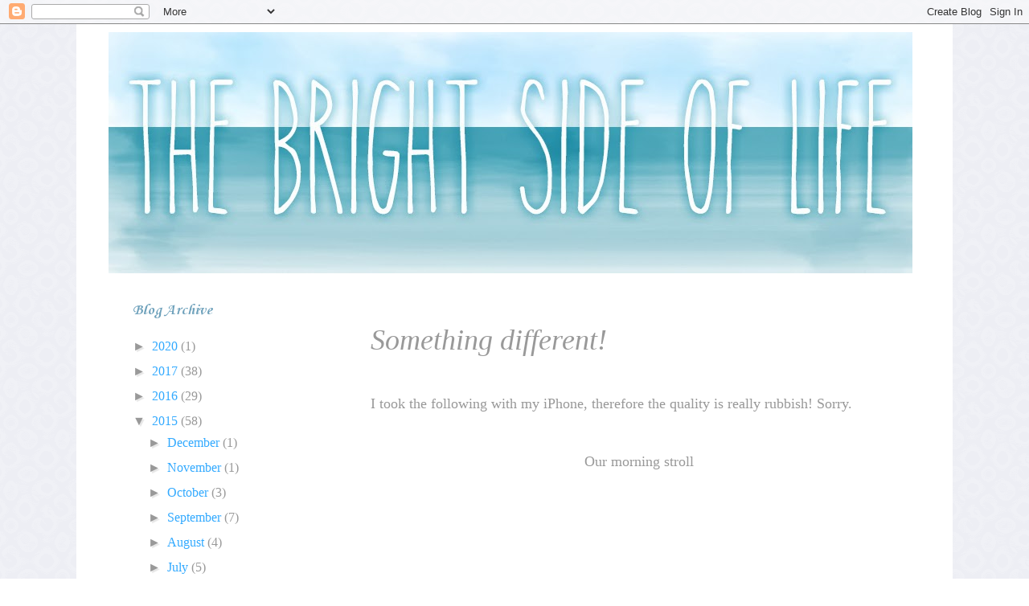

--- FILE ---
content_type: text/html; charset=UTF-8
request_url: https://brightsideoflifeasd.blogspot.com/b/stats?style=BLACK_TRANSPARENT&timeRange=ALL_TIME&token=APq4FmB7gp6ADYiWKjrlNiscFOjtYbaE3mII5mcsre8S8MxuLNzZxw4Xz1uG_ZHlM3CJlz-mwV3Yo1GtU_ZqqjB17peSDdbucA
body_size: -13
content:
{"total":532877,"sparklineOptions":{"backgroundColor":{"fillOpacity":0.1,"fill":"#000000"},"series":[{"areaOpacity":0.3,"color":"#202020"}]},"sparklineData":[[0,9],[1,8],[2,9],[3,7],[4,9],[5,9],[6,22],[7,29],[8,44],[9,85],[10,52],[11,52],[12,7],[13,18],[14,22],[15,13],[16,19],[17,22],[18,8],[19,11],[20,12],[21,94],[22,16],[23,10],[24,4],[25,100],[26,45],[27,50],[28,11],[29,7]],"nextTickMs":514285}